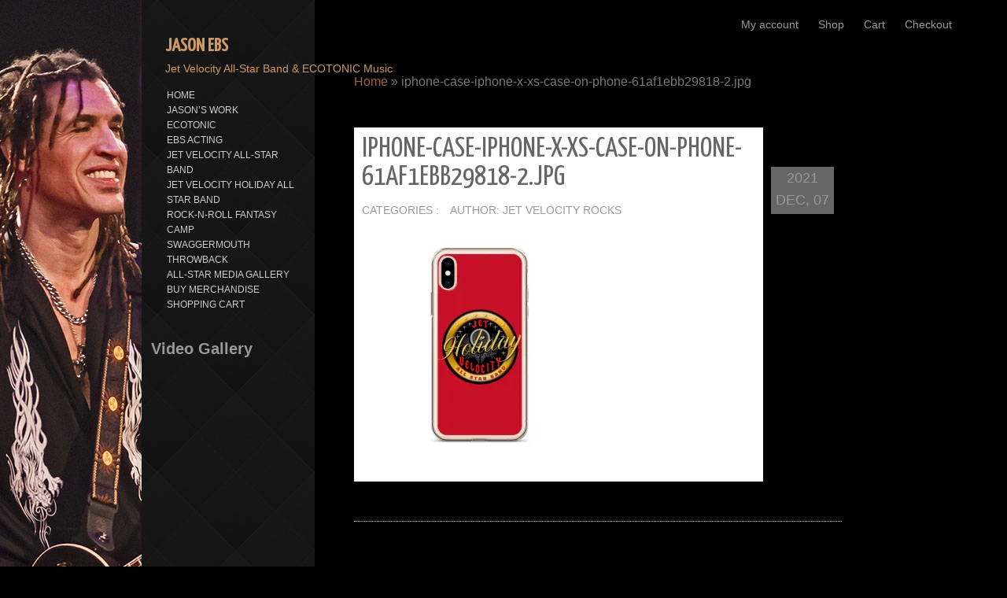

--- FILE ---
content_type: text/html; charset=UTF-8
request_url: https://jetvelocityrocks.com/iphone-case-iphone-x-xs-case-on-phone-61af1ebb29818-2-jpg/
body_size: 9837
content:
<!DOCTYPE html>
<html lang="en-US">
<head>
<meta name="viewport" content="width=device-width, initial-scale=1.0" />
<meta charset="UTF-8" />
<title>iphone-case-iphone-x-xs-case-on-phone-61af1ebb29818-2.jpg | Jason Ebs</title>
<meta name='robots' content='max-image-preview:large' />
<script>window._wca = window._wca || [];</script>
<link rel='dns-prefetch' href='//stats.wp.com' />
<link rel='dns-prefetch' href='//fonts.googleapis.com' />
<link rel='dns-prefetch' href='//widgets.wp.com' />
<link rel='dns-prefetch' href='//s0.wp.com' />
<link rel='dns-prefetch' href='//0.gravatar.com' />
<link rel='dns-prefetch' href='//1.gravatar.com' />
<link rel='dns-prefetch' href='//2.gravatar.com' />
<link rel='dns-prefetch' href='//i0.wp.com' />
<link rel="alternate" type="application/rss+xml" title="Jason Ebs &raquo; Feed" href="https://jetvelocityrocks.com/feed/" />
<link rel="alternate" type="application/rss+xml" title="Jason Ebs &raquo; Comments Feed" href="https://jetvelocityrocks.com/comments/feed/" />
<script type="text/javascript">
/* <![CDATA[ */
window._wpemojiSettings = {"baseUrl":"https:\/\/s.w.org\/images\/core\/emoji\/15.0.3\/72x72\/","ext":".png","svgUrl":"https:\/\/s.w.org\/images\/core\/emoji\/15.0.3\/svg\/","svgExt":".svg","source":{"concatemoji":"https:\/\/jetvelocityrocks.com\/wp-includes\/js\/wp-emoji-release.min.js?ver=5b2ebcd04a202763abaa799ed3086384"}};
/*! This file is auto-generated */
!function(i,n){var o,s,e;function c(e){try{var t={supportTests:e,timestamp:(new Date).valueOf()};sessionStorage.setItem(o,JSON.stringify(t))}catch(e){}}function p(e,t,n){e.clearRect(0,0,e.canvas.width,e.canvas.height),e.fillText(t,0,0);var t=new Uint32Array(e.getImageData(0,0,e.canvas.width,e.canvas.height).data),r=(e.clearRect(0,0,e.canvas.width,e.canvas.height),e.fillText(n,0,0),new Uint32Array(e.getImageData(0,0,e.canvas.width,e.canvas.height).data));return t.every(function(e,t){return e===r[t]})}function u(e,t,n){switch(t){case"flag":return n(e,"\ud83c\udff3\ufe0f\u200d\u26a7\ufe0f","\ud83c\udff3\ufe0f\u200b\u26a7\ufe0f")?!1:!n(e,"\ud83c\uddfa\ud83c\uddf3","\ud83c\uddfa\u200b\ud83c\uddf3")&&!n(e,"\ud83c\udff4\udb40\udc67\udb40\udc62\udb40\udc65\udb40\udc6e\udb40\udc67\udb40\udc7f","\ud83c\udff4\u200b\udb40\udc67\u200b\udb40\udc62\u200b\udb40\udc65\u200b\udb40\udc6e\u200b\udb40\udc67\u200b\udb40\udc7f");case"emoji":return!n(e,"\ud83d\udc26\u200d\u2b1b","\ud83d\udc26\u200b\u2b1b")}return!1}function f(e,t,n){var r="undefined"!=typeof WorkerGlobalScope&&self instanceof WorkerGlobalScope?new OffscreenCanvas(300,150):i.createElement("canvas"),a=r.getContext("2d",{willReadFrequently:!0}),o=(a.textBaseline="top",a.font="600 32px Arial",{});return e.forEach(function(e){o[e]=t(a,e,n)}),o}function t(e){var t=i.createElement("script");t.src=e,t.defer=!0,i.head.appendChild(t)}"undefined"!=typeof Promise&&(o="wpEmojiSettingsSupports",s=["flag","emoji"],n.supports={everything:!0,everythingExceptFlag:!0},e=new Promise(function(e){i.addEventListener("DOMContentLoaded",e,{once:!0})}),new Promise(function(t){var n=function(){try{var e=JSON.parse(sessionStorage.getItem(o));if("object"==typeof e&&"number"==typeof e.timestamp&&(new Date).valueOf()<e.timestamp+604800&&"object"==typeof e.supportTests)return e.supportTests}catch(e){}return null}();if(!n){if("undefined"!=typeof Worker&&"undefined"!=typeof OffscreenCanvas&&"undefined"!=typeof URL&&URL.createObjectURL&&"undefined"!=typeof Blob)try{var e="postMessage("+f.toString()+"("+[JSON.stringify(s),u.toString(),p.toString()].join(",")+"));",r=new Blob([e],{type:"text/javascript"}),a=new Worker(URL.createObjectURL(r),{name:"wpTestEmojiSupports"});return void(a.onmessage=function(e){c(n=e.data),a.terminate(),t(n)})}catch(e){}c(n=f(s,u,p))}t(n)}).then(function(e){for(var t in e)n.supports[t]=e[t],n.supports.everything=n.supports.everything&&n.supports[t],"flag"!==t&&(n.supports.everythingExceptFlag=n.supports.everythingExceptFlag&&n.supports[t]);n.supports.everythingExceptFlag=n.supports.everythingExceptFlag&&!n.supports.flag,n.DOMReady=!1,n.readyCallback=function(){n.DOMReady=!0}}).then(function(){return e}).then(function(){var e;n.supports.everything||(n.readyCallback(),(e=n.source||{}).concatemoji?t(e.concatemoji):e.wpemoji&&e.twemoji&&(t(e.twemoji),t(e.wpemoji)))}))}((window,document),window._wpemojiSettings);
/* ]]> */
</script>
<style id='wp-emoji-styles-inline-css' type='text/css'>

	img.wp-smiley, img.emoji {
		display: inline !important;
		border: none !important;
		box-shadow: none !important;
		height: 1em !important;
		width: 1em !important;
		margin: 0 0.07em !important;
		vertical-align: -0.1em !important;
		background: none !important;
		padding: 0 !important;
	}
</style>
<link rel='stylesheet' id='wp-block-library-css' href='https://jetvelocityrocks.com/wp-includes/css/dist/block-library/style.min.css?ver=5b2ebcd04a202763abaa799ed3086384' type='text/css' media='all' />
<link rel='stylesheet' id='mediaelement-css' href='https://jetvelocityrocks.com/wp-includes/js/mediaelement/mediaelementplayer-legacy.min.css?ver=4.2.17' type='text/css' media='all' />
<link rel='stylesheet' id='wp-mediaelement-css' href='https://jetvelocityrocks.com/wp-includes/js/mediaelement/wp-mediaelement.min.css?ver=5b2ebcd04a202763abaa799ed3086384' type='text/css' media='all' />
<style id='jetpack-sharing-buttons-style-inline-css' type='text/css'>
.jetpack-sharing-buttons__services-list{display:flex;flex-direction:row;flex-wrap:wrap;gap:0;list-style-type:none;margin:5px;padding:0}.jetpack-sharing-buttons__services-list.has-small-icon-size{font-size:12px}.jetpack-sharing-buttons__services-list.has-normal-icon-size{font-size:16px}.jetpack-sharing-buttons__services-list.has-large-icon-size{font-size:24px}.jetpack-sharing-buttons__services-list.has-huge-icon-size{font-size:36px}@media print{.jetpack-sharing-buttons__services-list{display:none!important}}.editor-styles-wrapper .wp-block-jetpack-sharing-buttons{gap:0;padding-inline-start:0}ul.jetpack-sharing-buttons__services-list.has-background{padding:1.25em 2.375em}
</style>
<style id='classic-theme-styles-inline-css' type='text/css'>
/*! This file is auto-generated */
.wp-block-button__link{color:#fff;background-color:#32373c;border-radius:9999px;box-shadow:none;text-decoration:none;padding:calc(.667em + 2px) calc(1.333em + 2px);font-size:1.125em}.wp-block-file__button{background:#32373c;color:#fff;text-decoration:none}
</style>
<style id='global-styles-inline-css' type='text/css'>
body{--wp--preset--color--black: #000000;--wp--preset--color--cyan-bluish-gray: #abb8c3;--wp--preset--color--white: #ffffff;--wp--preset--color--pale-pink: #f78da7;--wp--preset--color--vivid-red: #cf2e2e;--wp--preset--color--luminous-vivid-orange: #ff6900;--wp--preset--color--luminous-vivid-amber: #fcb900;--wp--preset--color--light-green-cyan: #7bdcb5;--wp--preset--color--vivid-green-cyan: #00d084;--wp--preset--color--pale-cyan-blue: #8ed1fc;--wp--preset--color--vivid-cyan-blue: #0693e3;--wp--preset--color--vivid-purple: #9b51e0;--wp--preset--gradient--vivid-cyan-blue-to-vivid-purple: linear-gradient(135deg,rgba(6,147,227,1) 0%,rgb(155,81,224) 100%);--wp--preset--gradient--light-green-cyan-to-vivid-green-cyan: linear-gradient(135deg,rgb(122,220,180) 0%,rgb(0,208,130) 100%);--wp--preset--gradient--luminous-vivid-amber-to-luminous-vivid-orange: linear-gradient(135deg,rgba(252,185,0,1) 0%,rgba(255,105,0,1) 100%);--wp--preset--gradient--luminous-vivid-orange-to-vivid-red: linear-gradient(135deg,rgba(255,105,0,1) 0%,rgb(207,46,46) 100%);--wp--preset--gradient--very-light-gray-to-cyan-bluish-gray: linear-gradient(135deg,rgb(238,238,238) 0%,rgb(169,184,195) 100%);--wp--preset--gradient--cool-to-warm-spectrum: linear-gradient(135deg,rgb(74,234,220) 0%,rgb(151,120,209) 20%,rgb(207,42,186) 40%,rgb(238,44,130) 60%,rgb(251,105,98) 80%,rgb(254,248,76) 100%);--wp--preset--gradient--blush-light-purple: linear-gradient(135deg,rgb(255,206,236) 0%,rgb(152,150,240) 100%);--wp--preset--gradient--blush-bordeaux: linear-gradient(135deg,rgb(254,205,165) 0%,rgb(254,45,45) 50%,rgb(107,0,62) 100%);--wp--preset--gradient--luminous-dusk: linear-gradient(135deg,rgb(255,203,112) 0%,rgb(199,81,192) 50%,rgb(65,88,208) 100%);--wp--preset--gradient--pale-ocean: linear-gradient(135deg,rgb(255,245,203) 0%,rgb(182,227,212) 50%,rgb(51,167,181) 100%);--wp--preset--gradient--electric-grass: linear-gradient(135deg,rgb(202,248,128) 0%,rgb(113,206,126) 100%);--wp--preset--gradient--midnight: linear-gradient(135deg,rgb(2,3,129) 0%,rgb(40,116,252) 100%);--wp--preset--font-size--small: 13px;--wp--preset--font-size--medium: 20px;--wp--preset--font-size--large: 36px;--wp--preset--font-size--x-large: 42px;--wp--preset--spacing--20: 0.44rem;--wp--preset--spacing--30: 0.67rem;--wp--preset--spacing--40: 1rem;--wp--preset--spacing--50: 1.5rem;--wp--preset--spacing--60: 2.25rem;--wp--preset--spacing--70: 3.38rem;--wp--preset--spacing--80: 5.06rem;--wp--preset--shadow--natural: 6px 6px 9px rgba(0, 0, 0, 0.2);--wp--preset--shadow--deep: 12px 12px 50px rgba(0, 0, 0, 0.4);--wp--preset--shadow--sharp: 6px 6px 0px rgba(0, 0, 0, 0.2);--wp--preset--shadow--outlined: 6px 6px 0px -3px rgba(255, 255, 255, 1), 6px 6px rgba(0, 0, 0, 1);--wp--preset--shadow--crisp: 6px 6px 0px rgba(0, 0, 0, 1);}:where(.is-layout-flex){gap: 0.5em;}:where(.is-layout-grid){gap: 0.5em;}body .is-layout-flex{display: flex;}body .is-layout-flex{flex-wrap: wrap;align-items: center;}body .is-layout-flex > *{margin: 0;}body .is-layout-grid{display: grid;}body .is-layout-grid > *{margin: 0;}:where(.wp-block-columns.is-layout-flex){gap: 2em;}:where(.wp-block-columns.is-layout-grid){gap: 2em;}:where(.wp-block-post-template.is-layout-flex){gap: 1.25em;}:where(.wp-block-post-template.is-layout-grid){gap: 1.25em;}.has-black-color{color: var(--wp--preset--color--black) !important;}.has-cyan-bluish-gray-color{color: var(--wp--preset--color--cyan-bluish-gray) !important;}.has-white-color{color: var(--wp--preset--color--white) !important;}.has-pale-pink-color{color: var(--wp--preset--color--pale-pink) !important;}.has-vivid-red-color{color: var(--wp--preset--color--vivid-red) !important;}.has-luminous-vivid-orange-color{color: var(--wp--preset--color--luminous-vivid-orange) !important;}.has-luminous-vivid-amber-color{color: var(--wp--preset--color--luminous-vivid-amber) !important;}.has-light-green-cyan-color{color: var(--wp--preset--color--light-green-cyan) !important;}.has-vivid-green-cyan-color{color: var(--wp--preset--color--vivid-green-cyan) !important;}.has-pale-cyan-blue-color{color: var(--wp--preset--color--pale-cyan-blue) !important;}.has-vivid-cyan-blue-color{color: var(--wp--preset--color--vivid-cyan-blue) !important;}.has-vivid-purple-color{color: var(--wp--preset--color--vivid-purple) !important;}.has-black-background-color{background-color: var(--wp--preset--color--black) !important;}.has-cyan-bluish-gray-background-color{background-color: var(--wp--preset--color--cyan-bluish-gray) !important;}.has-white-background-color{background-color: var(--wp--preset--color--white) !important;}.has-pale-pink-background-color{background-color: var(--wp--preset--color--pale-pink) !important;}.has-vivid-red-background-color{background-color: var(--wp--preset--color--vivid-red) !important;}.has-luminous-vivid-orange-background-color{background-color: var(--wp--preset--color--luminous-vivid-orange) !important;}.has-luminous-vivid-amber-background-color{background-color: var(--wp--preset--color--luminous-vivid-amber) !important;}.has-light-green-cyan-background-color{background-color: var(--wp--preset--color--light-green-cyan) !important;}.has-vivid-green-cyan-background-color{background-color: var(--wp--preset--color--vivid-green-cyan) !important;}.has-pale-cyan-blue-background-color{background-color: var(--wp--preset--color--pale-cyan-blue) !important;}.has-vivid-cyan-blue-background-color{background-color: var(--wp--preset--color--vivid-cyan-blue) !important;}.has-vivid-purple-background-color{background-color: var(--wp--preset--color--vivid-purple) !important;}.has-black-border-color{border-color: var(--wp--preset--color--black) !important;}.has-cyan-bluish-gray-border-color{border-color: var(--wp--preset--color--cyan-bluish-gray) !important;}.has-white-border-color{border-color: var(--wp--preset--color--white) !important;}.has-pale-pink-border-color{border-color: var(--wp--preset--color--pale-pink) !important;}.has-vivid-red-border-color{border-color: var(--wp--preset--color--vivid-red) !important;}.has-luminous-vivid-orange-border-color{border-color: var(--wp--preset--color--luminous-vivid-orange) !important;}.has-luminous-vivid-amber-border-color{border-color: var(--wp--preset--color--luminous-vivid-amber) !important;}.has-light-green-cyan-border-color{border-color: var(--wp--preset--color--light-green-cyan) !important;}.has-vivid-green-cyan-border-color{border-color: var(--wp--preset--color--vivid-green-cyan) !important;}.has-pale-cyan-blue-border-color{border-color: var(--wp--preset--color--pale-cyan-blue) !important;}.has-vivid-cyan-blue-border-color{border-color: var(--wp--preset--color--vivid-cyan-blue) !important;}.has-vivid-purple-border-color{border-color: var(--wp--preset--color--vivid-purple) !important;}.has-vivid-cyan-blue-to-vivid-purple-gradient-background{background: var(--wp--preset--gradient--vivid-cyan-blue-to-vivid-purple) !important;}.has-light-green-cyan-to-vivid-green-cyan-gradient-background{background: var(--wp--preset--gradient--light-green-cyan-to-vivid-green-cyan) !important;}.has-luminous-vivid-amber-to-luminous-vivid-orange-gradient-background{background: var(--wp--preset--gradient--luminous-vivid-amber-to-luminous-vivid-orange) !important;}.has-luminous-vivid-orange-to-vivid-red-gradient-background{background: var(--wp--preset--gradient--luminous-vivid-orange-to-vivid-red) !important;}.has-very-light-gray-to-cyan-bluish-gray-gradient-background{background: var(--wp--preset--gradient--very-light-gray-to-cyan-bluish-gray) !important;}.has-cool-to-warm-spectrum-gradient-background{background: var(--wp--preset--gradient--cool-to-warm-spectrum) !important;}.has-blush-light-purple-gradient-background{background: var(--wp--preset--gradient--blush-light-purple) !important;}.has-blush-bordeaux-gradient-background{background: var(--wp--preset--gradient--blush-bordeaux) !important;}.has-luminous-dusk-gradient-background{background: var(--wp--preset--gradient--luminous-dusk) !important;}.has-pale-ocean-gradient-background{background: var(--wp--preset--gradient--pale-ocean) !important;}.has-electric-grass-gradient-background{background: var(--wp--preset--gradient--electric-grass) !important;}.has-midnight-gradient-background{background: var(--wp--preset--gradient--midnight) !important;}.has-small-font-size{font-size: var(--wp--preset--font-size--small) !important;}.has-medium-font-size{font-size: var(--wp--preset--font-size--medium) !important;}.has-large-font-size{font-size: var(--wp--preset--font-size--large) !important;}.has-x-large-font-size{font-size: var(--wp--preset--font-size--x-large) !important;}
.wp-block-navigation a:where(:not(.wp-element-button)){color: inherit;}
:where(.wp-block-post-template.is-layout-flex){gap: 1.25em;}:where(.wp-block-post-template.is-layout-grid){gap: 1.25em;}
:where(.wp-block-columns.is-layout-flex){gap: 2em;}:where(.wp-block-columns.is-layout-grid){gap: 2em;}
.wp-block-pullquote{font-size: 1.5em;line-height: 1.6;}
</style>
<link rel='stylesheet' id='ditty-news-ticker-font-css' href='https://jetvelocityrocks.com/wp-content/plugins/ditty-news-ticker/legacy/inc/static/libs/fontastic/styles.css?ver=3.1.44' type='text/css' media='all' />
<link rel='stylesheet' id='ditty-news-ticker-css' href='https://jetvelocityrocks.com/wp-content/plugins/ditty-news-ticker/legacy/inc/static/css/style.css?ver=3.1.44' type='text/css' media='all' />
<link rel='stylesheet' id='ditty-displays-css' href='https://jetvelocityrocks.com/wp-content/plugins/ditty-news-ticker/build/dittyDisplays.css?ver=3.1.44' type='text/css' media='all' />
<link rel='stylesheet' id='ditty-fontawesome-css' href='https://jetvelocityrocks.com/wp-content/plugins/ditty-news-ticker/includes/libs/fontawesome-6.4.0/css/all.css?ver=6.4.0' type='text/css' media='' />
<link rel='stylesheet' id='woocommerce-layout-css' href='https://jetvelocityrocks.com/wp-content/plugins/woocommerce/assets/css/woocommerce-layout.css?ver=9.0.3' type='text/css' media='all' />
<style id='woocommerce-layout-inline-css' type='text/css'>

	.infinite-scroll .woocommerce-pagination {
		display: none;
	}
</style>
<link rel='stylesheet' id='woocommerce-smallscreen-css' href='https://jetvelocityrocks.com/wp-content/plugins/woocommerce/assets/css/woocommerce-smallscreen.css?ver=9.0.3' type='text/css' media='only screen and (max-width: 768px)' />
<link rel='stylesheet' id='woocommerce-general-css' href='https://jetvelocityrocks.com/wp-content/plugins/woocommerce/assets/css/woocommerce.css?ver=9.0.3' type='text/css' media='all' />
<style id='woocommerce-inline-inline-css' type='text/css'>
.woocommerce form .form-row .required { visibility: visible; }
</style>
<link rel='stylesheet' id='gateway-css' href='https://jetvelocityrocks.com/wp-content/plugins/woocommerce-paypal-payments/modules/ppcp-button/assets/css/gateway.css?ver=2.8.1' type='text/css' media='all' />
<link rel='stylesheet' id='onetone-font-awesome-css' href='https://jetvelocityrocks.com/wp-content/themes/onetone/css/font-awesome.min.css?ver=4.0.3' type='text/css' media='' />
<link rel='stylesheet' id='onetone-main-css' href='https://jetvelocityrocks.com/wp-content/themes/onetone/style.css?ver=1.2.1' type='text/css' media='all' />
<style id='onetone-main-inline-css' type='text/css'>
.home-header,.site-name,.site-description{ color:#CC9966;}.site{background:url(https://jetvelocityrocks.com/wp-content/uploads/2021/11/jason-slice-goldie-1.jpg)  no-repeat top left fixed;}body{margin:0px;}
</style>
<link rel='stylesheet' id='onetone-media-css' href='https://jetvelocityrocks.com/wp-content/themes/onetone/media.css?ver=1.1.4' type='text/css' media='' />
<link rel='stylesheet' id='Yanone-Kaffeesatz-css' href='//fonts.googleapis.com/css?family=Yanone+Kaffeesatz%7CLustria%7CRaleway%7COpen+Sans%3A400%2C300&#038;ver=6.5.7' type='text/css' media='' />
<style id='jetpack_facebook_likebox-inline-css' type='text/css'>
.widget_facebook_likebox {
	overflow: hidden;
}

</style>
<link rel='stylesheet' id='jetpack_css-css' href='https://jetvelocityrocks.com/wp-content/plugins/jetpack/css/jetpack.css?ver=13.6.1' type='text/css' media='all' />
<!--n2css--><script type="text/javascript" src="https://jetvelocityrocks.com/wp-includes/js/jquery/jquery.min.js?ver=3.7.1" id="jquery-core-js"></script>
<script type="text/javascript" src="https://jetvelocityrocks.com/wp-includes/js/jquery/jquery-migrate.min.js?ver=3.4.1" id="jquery-migrate-js"></script>
<script type="text/javascript" src="https://jetvelocityrocks.com/wp-content/plugins/woocommerce/assets/js/jquery-blockui/jquery.blockUI.min.js?ver=2.7.0-wc.9.0.3" id="jquery-blockui-js" defer="defer" data-wp-strategy="defer"></script>
<script type="text/javascript" id="wc-add-to-cart-js-extra">
/* <![CDATA[ */
var wc_add_to_cart_params = {"ajax_url":"\/wp-admin\/admin-ajax.php","wc_ajax_url":"\/?wc-ajax=%%endpoint%%","i18n_view_cart":"View cart","cart_url":"https:\/\/jetvelocityrocks.com\/cart\/","is_cart":"","cart_redirect_after_add":"yes"};
/* ]]> */
</script>
<script type="text/javascript" src="https://jetvelocityrocks.com/wp-content/plugins/woocommerce/assets/js/frontend/add-to-cart.min.js?ver=9.0.3" id="wc-add-to-cart-js" defer="defer" data-wp-strategy="defer"></script>
<script type="text/javascript" src="https://jetvelocityrocks.com/wp-content/plugins/woocommerce/assets/js/js-cookie/js.cookie.min.js?ver=2.1.4-wc.9.0.3" id="js-cookie-js" defer="defer" data-wp-strategy="defer"></script>
<script type="text/javascript" id="woocommerce-js-extra">
/* <![CDATA[ */
var woocommerce_params = {"ajax_url":"\/wp-admin\/admin-ajax.php","wc_ajax_url":"\/?wc-ajax=%%endpoint%%"};
/* ]]> */
</script>
<script type="text/javascript" src="https://jetvelocityrocks.com/wp-content/plugins/woocommerce/assets/js/frontend/woocommerce.min.js?ver=9.0.3" id="woocommerce-js" defer="defer" data-wp-strategy="defer"></script>
<script type="text/javascript" src="https://stats.wp.com/s-202605.js" id="woocommerce-analytics-js" defer="defer" data-wp-strategy="defer"></script>
<script type="text/javascript" src="https://jetvelocityrocks.com/wp-content/themes/onetone/js/modernizr.custom.js?ver=2.8.2%20" id="onetone-modernizr-js"></script>
<link rel="https://api.w.org/" href="https://jetvelocityrocks.com/wp-json/" /><link rel="alternate" type="application/json" href="https://jetvelocityrocks.com/wp-json/wp/v2/media/13069" /><link rel="alternate" type="application/json+oembed" href="https://jetvelocityrocks.com/wp-json/oembed/1.0/embed?url=https%3A%2F%2Fjetvelocityrocks.com%2Fiphone-case-iphone-x-xs-case-on-phone-61af1ebb29818-2-jpg%2F" />
<link rel="alternate" type="text/xml+oembed" href="https://jetvelocityrocks.com/wp-json/oembed/1.0/embed?url=https%3A%2F%2Fjetvelocityrocks.com%2Fiphone-case-iphone-x-xs-case-on-phone-61af1ebb29818-2-jpg%2F&#038;format=xml" />
<style></style>	<style>img#wpstats{display:none}</style>
			<noscript><style>.woocommerce-product-gallery{ opacity: 1 !important; }</style></noscript>
	
<!-- Jetpack Open Graph Tags -->
<meta property="og:type" content="article" />
<meta property="og:title" content="iphone-case-iphone-x-xs-case-on-phone-61af1ebb29818-2.jpg" />
<meta property="og:url" content="https://jetvelocityrocks.com/iphone-case-iphone-x-xs-case-on-phone-61af1ebb29818-2-jpg/" />
<meta property="og:description" content="Visit the post for more." />
<meta property="article:published_time" content="2021-12-07T09:24:11+00:00" />
<meta property="article:modified_time" content="2021-12-07T09:24:11+00:00" />
<meta property="og:site_name" content="Jason Ebs" />
<meta property="og:image" content="https://jetvelocityrocks.com/wp-content/uploads/2021/12/iphone-case-iphone-x-xs-case-on-phone-61af1ebb29818-2.jpg" />
<meta property="og:image:alt" content="" />
<meta property="og:locale" content="en_US" />
<meta name="twitter:site" content="@JasonEbs" />
<meta name="twitter:text:title" content="iphone-case-iphone-x-xs-case-on-phone-61af1ebb29818-2.jpg" />
<meta name="twitter:image" content="https://i0.wp.com/jetvelocityrocks.com/wp-content/uploads/2021/12/iphone-case-iphone-x-xs-case-on-phone-61af1ebb29818-2.jpg?fit=1000%2C1000&#038;ssl=1&#038;w=640" />
<meta name="twitter:card" content="summary_large_image" />
<meta name="twitter:description" content="Visit the post for more." />

<!-- End Jetpack Open Graph Tags -->
<link rel="icon" href="https://i0.wp.com/jetvelocityrocks.com/wp-content/uploads/2014/07/cropped-button-41.png?fit=32%2C32&#038;ssl=1" sizes="32x32" />
<link rel="icon" href="https://i0.wp.com/jetvelocityrocks.com/wp-content/uploads/2014/07/cropped-button-41.png?fit=192%2C192&#038;ssl=1" sizes="192x192" />
<link rel="apple-touch-icon" href="https://i0.wp.com/jetvelocityrocks.com/wp-content/uploads/2014/07/cropped-button-41.png?fit=180%2C180&#038;ssl=1" />
<meta name="msapplication-TileImage" content="https://i0.wp.com/jetvelocityrocks.com/wp-content/uploads/2014/07/cropped-button-41.png?fit=270%2C270&#038;ssl=1" />
		<style type="text/css" id="wp-custom-css">
			.embed-youtube {
    position: relative;
    padding-bottom: 56.25%; /* - 16:9 aspect ratio (most common) */
    /* padding-bottom: 62.5%; - 16:10 aspect ratio */
    /* padding-bottom: 75%; - 4:3 aspect ratio */
    padding-top: 30px;
    height: 0;
    overflow: hidden;
}

.embed-youtube iframe,
.embed-youtube object,
.embed-youtube embed {
    border: 0;
    position: absolute;
    top: 0;
    left: 0;
    width: 100%;
    height: 100%;
}		</style>
		</head>
<body data-rsssl=1 class="attachment attachment-template-default single single-attachment postid-13069 attachmentid-13069 attachment-jpeg theme-onetone woocommerce-no-js">
<div class="site">
	<header class="site-header">
		<div class="site-logo onetone-logo">
        	
			            <a href="https://jetvelocityrocks.com/"><h1><span class="site-name">Jason Ebs</span></h1></a>
                        <div class="site-description">Jet Velocity All-Star Band &amp; ECOTONIC Music</div>
		</div>
        <a class="site-navbar navbar" href="javascript:;"></a> 
		<nav class="site-navigation top-nav">
			<div class="nav-menu">
			<ul id="menu-main" class="main-nav"><li id="menu-item-13307" class="menu-item menu-item-type-post_type menu-item-object-page menu-item-13307"><a href="https://jetvelocityrocks.com/my-account/"><span>My account</span></a></li>
<li id="menu-item-13306" class="menu-item menu-item-type-post_type menu-item-object-page menu-item-13306"><a href="https://jetvelocityrocks.com/shop/"><span>Shop</span></a></li>
<li id="menu-item-13305" class="menu-item menu-item-type-post_type menu-item-object-page menu-item-13305"><a href="https://jetvelocityrocks.com/cart/"><span>Cart</span></a></li>
<li id="menu-item-13304" class="menu-item menu-item-type-post_type menu-item-object-page menu-item-13304"><a href="https://jetvelocityrocks.com/checkout/"><span>Checkout</span></a></li>
</ul>			</div>
		</nav>
	</header><div id="post-13069" class="clear post-13069 attachment type-attachment status-inherit hentry">
<div class="site-main">
  <div class="main-content">
    <div class="content-area">
      <div class="site-content" role="main">
        <header class="archive-header">
          <h1 class="archive-title"><p class="breadcrumb"><a href="https://jetvelocityrocks.com">Home</a><span class="arrow"> &raquo; </span><span class='current_crumb'>iphone-case-iphone-x-xs-case-on-phone-61af1ebb29818-2.jpg </span></p></h1>
        </header>
        <article class="post-entry">
          <div class="entry-main">
		                        <div class="entry-header">
              <h1 class="entry-title">iphone-case-iphone-x-xs-case-on-phone-61af1ebb29818-2.jpg</h1>
              <div class="entry-meta"> <span class="entry-date-sub">Dec 07, 2021</span> <span class="entry-category">Categories : </span> <span class="entry-author">Author: Jet Velocity Rocks</span> <span class="entry-comments"><span class="comments-link"></span></span> </div>
            </div>
            <div class="entry-content">
              <!--post content-->
             <p class="attachment"><a href='https://i0.wp.com/jetvelocityrocks.com/wp-content/uploads/2021/12/iphone-case-iphone-x-xs-case-on-phone-61af1ebb29818-2.jpg?ssl=1'><img fetchpriority="high" decoding="async" width="300" height="300" src="https://i0.wp.com/jetvelocityrocks.com/wp-content/uploads/2021/12/iphone-case-iphone-x-xs-case-on-phone-61af1ebb29818-2.jpg?fit=300%2C300&amp;ssl=1" class="attachment-medium size-medium" alt="" srcset="https://i0.wp.com/jetvelocityrocks.com/wp-content/uploads/2021/12/iphone-case-iphone-x-xs-case-on-phone-61af1ebb29818-2.jpg?w=1000&amp;ssl=1 1000w, https://i0.wp.com/jetvelocityrocks.com/wp-content/uploads/2021/12/iphone-case-iphone-x-xs-case-on-phone-61af1ebb29818-2.jpg?resize=300%2C300&amp;ssl=1 300w, https://i0.wp.com/jetvelocityrocks.com/wp-content/uploads/2021/12/iphone-case-iphone-x-xs-case-on-phone-61af1ebb29818-2.jpg?resize=150%2C150&amp;ssl=1 150w, https://i0.wp.com/jetvelocityrocks.com/wp-content/uploads/2021/12/iphone-case-iphone-x-xs-case-on-phone-61af1ebb29818-2.jpg?resize=768%2C768&amp;ssl=1 768w, https://i0.wp.com/jetvelocityrocks.com/wp-content/uploads/2021/12/iphone-case-iphone-x-xs-case-on-phone-61af1ebb29818-2.jpg?resize=600%2C600&amp;ssl=1 600w, https://i0.wp.com/jetvelocityrocks.com/wp-content/uploads/2021/12/iphone-case-iphone-x-xs-case-on-phone-61af1ebb29818-2.jpg?resize=100%2C100&amp;ssl=1 100w" sizes="(max-width: 300px) 100vw, 300px" data-attachment-id="13069" data-permalink="https://jetvelocityrocks.com/iphone-case-iphone-x-xs-case-on-phone-61af1ebb29818-2-jpg/" data-orig-file="https://i0.wp.com/jetvelocityrocks.com/wp-content/uploads/2021/12/iphone-case-iphone-x-xs-case-on-phone-61af1ebb29818-2.jpg?fit=1000%2C1000&amp;ssl=1" data-orig-size="1000,1000" data-comments-opened="0" data-image-meta="{&quot;aperture&quot;:&quot;0&quot;,&quot;credit&quot;:&quot;&quot;,&quot;camera&quot;:&quot;&quot;,&quot;caption&quot;:&quot;&quot;,&quot;created_timestamp&quot;:&quot;0&quot;,&quot;copyright&quot;:&quot;&quot;,&quot;focal_length&quot;:&quot;0&quot;,&quot;iso&quot;:&quot;0&quot;,&quot;shutter_speed&quot;:&quot;0&quot;,&quot;title&quot;:&quot;&quot;,&quot;orientation&quot;:&quot;0&quot;}" data-image-title="iphone-case-iphone-x-xs-case-on-phone-61af1ebb29818-2.jpg" data-image-description="" data-image-caption="" data-medium-file="https://i0.wp.com/jetvelocityrocks.com/wp-content/uploads/2021/12/iphone-case-iphone-x-xs-case-on-phone-61af1ebb29818-2.jpg?fit=300%2C300&amp;ssl=1" data-large-file="https://i0.wp.com/jetvelocityrocks.com/wp-content/uploads/2021/12/iphone-case-iphone-x-xs-case-on-phone-61af1ebb29818-2.jpg?fit=1000%2C1000&amp;ssl=1" tabindex="0" role="button" /></a></p>
              <!--post econtent end-->
            </div>
			                      </div>
          <div class="entry-aside">
            <div class="entry-meta">
			              <div class="entry-date">2021<br />
                Dec, 07</div>
              <div class="entry-tags">
                              </div>
            </div>
          </div>
        </article>
        <nav class="post-navigation"> </nav>
        <div class="comments-area">
         <div class="comment-wrapper">
<!-- You can start editing here. -->


			<!-- If comments are closed. -->
		<p class="nocomments"></p>

	

</div>          <!--comment-respond end-->
        </div>
        <!--comments-area end-->
      </div>
    </div>
  </div>
  <!--main-->
  <div class="sidebar">
    <div class="widget-area">
   <div id="nav_menu-3" class="widget widget_nav_menu"><div class="menu-sidebar-menu-container"><ul id="menu-sidebar-menu" class="menu"><li id="menu-item-210" class="menu-item menu-item-type-custom menu-item-object-custom menu-item-home menu-item-210"><a href="https://jetvelocityrocks.com/">HOME</a></li>
<li id="menu-item-175" class="menu-item menu-item-type-post_type menu-item-object-page menu-item-175"><a href="https://jetvelocityrocks.com/jasons-projects/">JASON&#8217;S WORK</a></li>
<li id="menu-item-176" class="menu-item menu-item-type-post_type menu-item-object-page menu-item-176"><a href="https://jetvelocityrocks.com/ecotonic/">ECOTONIC</a></li>
<li id="menu-item-177" class="menu-item menu-item-type-post_type menu-item-object-page menu-item-177"><a href="https://jetvelocityrocks.com/ebs-acting/">EBS ACTING</a></li>
<li id="menu-item-178" class="menu-item menu-item-type-post_type menu-item-object-page menu-item-178"><a href="https://jetvelocityrocks.com/jet-velocity/">JET VELOCITY ALL-STAR BAND</a></li>
<li id="menu-item-12395" class="menu-item menu-item-type-post_type menu-item-object-page menu-item-12395"><a href="https://jetvelocityrocks.com/jet-velocity-holiday-all-star-band/">JET VELOCITY HOLIDAY ALL STAR BAND</a></li>
<li id="menu-item-209" class="menu-item menu-item-type-post_type menu-item-object-page menu-item-209"><a href="https://jetvelocityrocks.com/rock-n-roll-fantasy-camp-gallery/">ROCK-N-ROLL FANTASY CAMP</a></li>
<li id="menu-item-16988" class="menu-item menu-item-type-custom menu-item-object-custom menu-item-16988"><a href="https://swaggermouth.com/">SWAGGERMOUTH</a></li>
<li id="menu-item-179" class="menu-item menu-item-type-post_type menu-item-object-page menu-item-179"><a href="https://jetvelocityrocks.com/jason-ebs-discography/">THROWBACK</a></li>
<li id="menu-item-344" class="menu-item menu-item-type-post_type menu-item-object-page menu-item-344"><a href="https://jetvelocityrocks.com/all-star-media-gallery/">ALL-STAR MEDIA GALLERY</a></li>
<li id="menu-item-12456" class="menu-item menu-item-type-post_type menu-item-object-page menu-item-12456"><a href="https://jetvelocityrocks.com/shop/">BUY MERCHANDISE</a></li>
<li id="menu-item-12455" class="menu-item menu-item-type-post_type menu-item-object-page menu-item-12455"><a href="https://jetvelocityrocks.com/cart/">SHOPPING CART</a></li>
</ul></div><span class="seperator extralight-border"></span></div><div id="custom_html-2" class="widget_text widget widget_custom_html"><h3 class="widgettitle">Video Gallery</h3><div class="textwidget custom-html-widget"><iframe width="200" height="150" src="https://www.youtube.com/embed/o3eVdgXpw6c" frameborder="0" allow="autoplay; encrypted-media" allowfullscreen></iframe>

<iframe width="200" height="150" src="https://www.youtube.com/embed/nEr25w5X8s0" frameborder="0" allow="autoplay; encrypted-media" allowfullscreen></iframe>

<iframe width="200" height="150" src="https://www.youtube.com/embed/L7Wj1L7d0i0" frameborder="0" allow="autoplay; encrypted-media" allowfullscreen></iframe></div><span class="seperator extralight-border"></span></div><div id="media_image-2" class="widget widget_media_image"><h3 class="widgettitle">Download Twisted Roots on iTunes</h3><a href="https://itunes.apple.com/us/artist/jason-ebs/id65364929"><img width="364" height="140" src="https://i0.wp.com/jetvelocityrocks.com/wp-content/uploads/2014/07/itunes_logo-256.png?fit=364%2C140&amp;ssl=1" class="image wp-image-45 aligncenter attachment-full size-full" alt="" style="max-width: 100%; height: auto;" decoding="async" loading="lazy" srcset="https://i0.wp.com/jetvelocityrocks.com/wp-content/uploads/2014/07/itunes_logo-256.png?w=364&amp;ssl=1 364w, https://i0.wp.com/jetvelocityrocks.com/wp-content/uploads/2014/07/itunes_logo-256.png?resize=300%2C115&amp;ssl=1 300w" sizes="(max-width: 364px) 100vw, 364px" data-attachment-id="45" data-permalink="https://jetvelocityrocks.com/ecotonic/itunes_logo-256/" data-orig-file="https://i0.wp.com/jetvelocityrocks.com/wp-content/uploads/2014/07/itunes_logo-256.png?fit=364%2C140&amp;ssl=1" data-orig-size="364,140" data-comments-opened="1" data-image-meta="{&quot;aperture&quot;:&quot;0&quot;,&quot;credit&quot;:&quot;&quot;,&quot;camera&quot;:&quot;&quot;,&quot;caption&quot;:&quot;&quot;,&quot;created_timestamp&quot;:&quot;0&quot;,&quot;copyright&quot;:&quot;&quot;,&quot;focal_length&quot;:&quot;0&quot;,&quot;iso&quot;:&quot;0&quot;,&quot;shutter_speed&quot;:&quot;0&quot;,&quot;title&quot;:&quot;&quot;}" data-image-title="itunes_logo-256" data-image-description="" data-image-caption="" data-medium-file="https://i0.wp.com/jetvelocityrocks.com/wp-content/uploads/2014/07/itunes_logo-256.png?fit=300%2C115&amp;ssl=1" data-large-file="https://i0.wp.com/jetvelocityrocks.com/wp-content/uploads/2014/07/itunes_logo-256.png?fit=364%2C140&amp;ssl=1" tabindex="0" role="button" /></a><span class="seperator extralight-border"></span></div>    </div>
  </div>
  <!--sidebar-->
</div>
</div>
<footer class="site-footer">
		<div class="site-info">
        	Powered by <a href="http://wordpress.org/">WordPress</a>. Designed by <a href="http://www.mageewp.com/">MageeWP Themes</a>.		</div>
	</footer>
</div>
	<script type='text/javascript'>
		(function () {
			var c = document.body.className;
			c = c.replace(/woocommerce-no-js/, 'woocommerce-js');
			document.body.className = c;
		})();
	</script>
	<link rel='stylesheet' id='wc-blocks-style-css' href='https://jetvelocityrocks.com/wp-content/plugins/woocommerce/assets/client/blocks/wc-blocks.css?ver=wc-9.0.3' type='text/css' media='all' />
<script type="text/javascript" src="https://jetvelocityrocks.com/wp-content/plugins/ditty-news-ticker/legacy/inc/static/js/swiped-events.min.js?ver=1.1.4" id="swiped-events-js"></script>
<script type="text/javascript" src="https://jetvelocityrocks.com/wp-includes/js/imagesloaded.min.js?ver=5.0.0" id="imagesloaded-js"></script>
<script type="text/javascript" src="https://jetvelocityrocks.com/wp-includes/js/jquery/ui/effect.min.js?ver=1.13.2" id="jquery-effects-core-js"></script>
<script type="text/javascript" id="ditty-news-ticker-js-extra">
/* <![CDATA[ */
var mtphr_dnt_vars = {"is_rtl":""};
/* ]]> */
</script>
<script type="text/javascript" src="https://jetvelocityrocks.com/wp-content/plugins/ditty-news-ticker/legacy/inc/static/js/ditty-news-ticker.js?ver=3.1.44" id="ditty-news-ticker-js"></script>
<script type="text/javascript" src="https://jetvelocityrocks.com/wp-content/plugins/woocommerce/assets/js/sourcebuster/sourcebuster.min.js?ver=9.0.3" id="sourcebuster-js-js"></script>
<script type="text/javascript" id="wc-order-attribution-js-extra">
/* <![CDATA[ */
var wc_order_attribution = {"params":{"lifetime":1.0e-5,"session":30,"base64":false,"ajaxurl":"https:\/\/jetvelocityrocks.com\/wp-admin\/admin-ajax.php","prefix":"wc_order_attribution_","allowTracking":true},"fields":{"source_type":"current.typ","referrer":"current_add.rf","utm_campaign":"current.cmp","utm_source":"current.src","utm_medium":"current.mdm","utm_content":"current.cnt","utm_id":"current.id","utm_term":"current.trm","utm_source_platform":"current.plt","utm_creative_format":"current.fmt","utm_marketing_tactic":"current.tct","session_entry":"current_add.ep","session_start_time":"current_add.fd","session_pages":"session.pgs","session_count":"udata.vst","user_agent":"udata.uag"}};
/* ]]> */
</script>
<script type="text/javascript" src="https://jetvelocityrocks.com/wp-content/plugins/woocommerce/assets/js/frontend/order-attribution.min.js?ver=9.0.3" id="wc-order-attribution-js"></script>
<script type="text/javascript" id="ppcp-smart-button-js-extra">
/* <![CDATA[ */
var PayPalCommerceGateway = {"url":"https:\/\/www.paypal.com\/sdk\/js?client-id=ASV8vyPCHO2uAMmNk2YIn_M1UxvhCzS7pAaW089TJFObxd75hXqBHhuCf_jiuAvXmPUhuk0V9mytaTAY&currency=USD&integration-date=2024-06-25&components=buttons,funding-eligibility,buttons,card-fields&vault=false&commit=false&intent=capture&disable-funding=card&enable-funding=venmo,paylater","url_params":{"client-id":"ASV8vyPCHO2uAMmNk2YIn_M1UxvhCzS7pAaW089TJFObxd75hXqBHhuCf_jiuAvXmPUhuk0V9mytaTAY","currency":"USD","integration-date":"2024-06-25","components":"buttons,funding-eligibility,buttons,card-fields","vault":"false","commit":"false","intent":"capture","disable-funding":"card","enable-funding":"venmo,paylater"},"script_attributes":{"data-partner-attribution-id":"Woo_PPCP"},"client_id":"ASV8vyPCHO2uAMmNk2YIn_M1UxvhCzS7pAaW089TJFObxd75hXqBHhuCf_jiuAvXmPUhuk0V9mytaTAY","currency":"USD","data_client_id":{"set_attribute":false,"endpoint":"\/?wc-ajax=ppc-data-client-id","nonce":"e761b74302","user":0,"has_subscriptions":false,"paypal_subscriptions_enabled":false},"redirect":"https:\/\/jetvelocityrocks.com\/checkout\/","context":"mini-cart","ajax":{"simulate_cart":{"endpoint":"\/?wc-ajax=ppc-simulate-cart","nonce":"2ffe488c91"},"change_cart":{"endpoint":"\/?wc-ajax=ppc-change-cart","nonce":"22c5eb11b9"},"create_order":{"endpoint":"\/?wc-ajax=ppc-create-order","nonce":"4d567f12e6"},"approve_order":{"endpoint":"\/?wc-ajax=ppc-approve-order","nonce":"ce407cf495"},"approve_subscription":{"endpoint":"\/?wc-ajax=ppc-approve-subscription","nonce":"f0df3893df"},"vault_paypal":{"endpoint":"\/?wc-ajax=ppc-vault-paypal","nonce":"e2a956ce94"},"save_checkout_form":{"endpoint":"\/?wc-ajax=ppc-save-checkout-form","nonce":"6171acd588"},"validate_checkout":{"endpoint":"\/?wc-ajax=ppc-validate-checkout","nonce":"95a3d5343a"},"cart_script_params":{"endpoint":"\/?wc-ajax=ppc-cart-script-params"},"create_setup_token":{"endpoint":"\/?wc-ajax=ppc-create-setup-token","nonce":"15be186c55"},"create_payment_token":{"endpoint":"\/?wc-ajax=ppc-create-payment-token","nonce":"4d6a0f499f"},"create_payment_token_for_guest":{"endpoint":"\/?wc-ajax=ppc-update-customer-id","nonce":"f8a4bca53c"},"update_shipping":{"endpoint":"\/?wc-ajax=ppc-update-shipping","nonce":"7b1428ac7c"},"update_customer_shipping":{"shipping_options":{"endpoint":"\/wp-json\/wc\/store\/cart\/select-shipping-rate"},"shipping_address":{"cart_endpoint":"\/wp-json\/wc\/store\/cart\/","update_customer_endpoint":"\/wp-json\/wc\/store\/v1\/cart\/update-customer\/"},"wp_rest_nonce":"6135da3e3d","update_shipping_method":"\/?wc-ajax=update_shipping_method"}},"cart_contains_subscription":"","subscription_plan_id":"","vault_v3_enabled":"1","variable_paypal_subscription_variations":[],"variable_paypal_subscription_variation_from_cart":"","subscription_product_allowed":"","locations_with_subscription_product":{"product":false,"payorder":false,"cart":false},"enforce_vault":"","can_save_vault_token":"","is_free_trial_cart":"","vaulted_paypal_email":"","bn_codes":{"checkout":"Woo_PPCP","cart":"Woo_PPCP","mini-cart":"Woo_PPCP","product":"Woo_PPCP"},"payer":null,"button":{"wrapper":"#ppc-button-ppcp-gateway","is_disabled":false,"mini_cart_wrapper":"#ppc-button-minicart","is_mini_cart_disabled":false,"cancel_wrapper":"#ppcp-cancel","mini_cart_style":{"layout":"vertical","color":"gold","shape":"rect","label":"paypal","tagline":false,"height":35},"style":{"layout":"vertical","color":"gold","shape":"rect","label":"paypal","tagline":false}},"separate_buttons":{"card":{"id":"ppcp-card-button-gateway","wrapper":"#ppc-button-ppcp-card-button-gateway","style":{"shape":"rect","color":"black","layout":"horizontal"}}},"hosted_fields":{"wrapper":"#ppcp-hosted-fields","labels":{"credit_card_number":"","cvv":"","mm_yy":"MM\/YY","fields_empty":"Card payment details are missing. Please fill in all required fields.","fields_not_valid":"Unfortunately, your credit card details are not valid.","card_not_supported":"Unfortunately, we do not support your credit card.","cardholder_name_required":"Cardholder's first and last name are required, please fill the checkout form required fields."},"valid_cards":["mastercard","visa","amex","discover","american-express","master-card"],"contingency":"SCA_WHEN_REQUIRED"},"messages":{"wrapper":".ppcp-messages","is_hidden":false,"block":{"enabled":false},"amount":0,"placement":"payment","style":{"layout":"text","logo":{"type":"primary","position":"left"},"text":{"color":"black","size":"12"},"color":"blue","ratio":"1x1"}},"labels":{"error":{"generic":"Something went wrong. Please try again or choose another payment source.","required":{"generic":"Required form fields are not filled.","field":"%s is a required field.","elements":{"terms":"Please read and accept the terms and conditions to proceed with your order."}}},"billing_field":"Billing %s","shipping_field":"Shipping %s"},"simulate_cart":{"enabled":true,"throttling":5000},"order_id":"0","single_product_buttons_enabled":"1","mini_cart_buttons_enabled":"1","basic_checkout_validation_enabled":"","early_checkout_validation_enabled":"1","funding_sources_without_redirect":["paypal","paylater","venmo","card"],"user":{"is_logged":false},"should_handle_shipping_in_paypal":"","vaultingEnabled":""};
/* ]]> */
</script>
<script type="text/javascript" src="https://jetvelocityrocks.com/wp-content/plugins/woocommerce-paypal-payments/modules/ppcp-button/assets/js/button.js?ver=2.8.1" id="ppcp-smart-button-js"></script>
<script type="text/javascript" id="onetone-default-js-extra">
/* <![CDATA[ */
var onetone_params = {"ajaxurl":"https:\/\/jetvelocityrocks.com\/wp-admin\/admin-ajax.php","themeurl":"https:\/\/jetvelocityrocks.com\/wp-content\/themes\/onetone"};
/* ]]> */
</script>
<script type="text/javascript" src="https://jetvelocityrocks.com/wp-content/themes/onetone/js/onetone.js?ver=1.1.4" id="onetone-default-js"></script>
<script type="text/javascript" id="jetpack-facebook-embed-js-extra">
/* <![CDATA[ */
var jpfbembed = {"appid":"249643311490","locale":"en_US"};
/* ]]> */
</script>
<script type="text/javascript" src="https://jetvelocityrocks.com/wp-content/plugins/jetpack/_inc/build/facebook-embed.min.js?ver=13.6.1" id="jetpack-facebook-embed-js"></script>
<script type="text/javascript" src="https://jetvelocityrocks.com/wp-content/plugins/jetpack/_inc/build/twitter-timeline.min.js?ver=4.0.0" id="jetpack-twitter-timeline-js"></script>
<script type="text/javascript" src="https://stats.wp.com/e-202605.js" id="jetpack-stats-js" data-wp-strategy="defer"></script>
<script type="text/javascript" id="jetpack-stats-js-after">
/* <![CDATA[ */
_stq = window._stq || [];
_stq.push([ "view", JSON.parse("{\"v\":\"ext\",\"blog\":\"70907449\",\"post\":\"13069\",\"tz\":\"-8\",\"srv\":\"jetvelocityrocks.com\",\"j\":\"1:13.6.1\"}") ]);
_stq.push([ "clickTrackerInit", "70907449", "13069" ]);
/* ]]> */
</script>
</body>
</html>

--- FILE ---
content_type: text/css
request_url: https://jetvelocityrocks.com/wp-content/themes/onetone/style.css?ver=1.2.1
body_size: 7428
content:
/*
Theme Name: onetone
Theme URI: http://www.mageewp.com/onetone-theme.html
Description: Onetone is a one-page responsive business theme based on HTML5/CSS3. All required information are displayed on a single page with clear order according to users’ preferences. The basic sections designed for business purpose have already been built for you. There’s also an extensive admin panel where unlimited sections can be easily added. Multiple options are available if you prefer to do some adjustments,such as changing background, video background, Font Awesome Icons, uploading logo and favicon,adding custom CSS and so on.
Version: 1.2.4
Author: MageeWP
Author URI: http://www.mageewp.com
License: GNU General Public License
License URI: http://www.gnu.org/licenses/gpl-3.0.html
Tags: one-column, two-columns, dark,light,gray, responsive-layout, custom-background, custom-header, custom-menu, theme-options, left-sidebar, translation-ready, editor-style, featured-images, full-width-template

OneTone Wordpress Theme has been created by mageewp.com, Copyright 2014 WordPress.org.
OneTone Wordpress theme is released under the terms of GNU GPL.
*/html,body,div,span,applet,object,iframe,h1,h2,h3,h4,h5,h6,p,blockquote,pre,a,abbr,acronym,address,big,cite,code,del,dfn,em,font,ins,kbd,q,s,samp,small,strike,strong,sub,sup,tt,var,dl,dt,dd,ol,ul,li,fieldset,form,label,legend,table,caption,tbody,tfoot,thead,tr,th,td {
	border:0;
	font-family:inherit;
	font-size:100%;
	font-style:inherit;
	font-weight:inherit;
	margin:0;
	outline:0;
	padding:0;
	vertical-align:baseline;
}
article,aside,details,figcaption,figure,footer,header,hgroup,nav,section,div {
	display:block;
	-webkit-box-sizing:border-box;
	-moz-box-sizing:border-box;
	box-sizing:border-box;
}
audio,canvas,video {
	display:inline-block;
	max-width:100%;
}
html {
	overflow-y:scroll;
	-webkit-text-size-adjust:100%;
	-ms-text-size-adjust:100%;
}
body,button,input,select,textarea {
	color:#777;
	font-family:Calibri,sans-serif;
	font-size:14px;
	line-height:1.6;
}
body {
	background:#000;
}
a {
	color:#963;
	text-decoration:none;
}
a:focus {
	/*outline:thin dotted;
	*/
}
a:hover,a:active {
	outline:0;
}
a:active,a:hover {
	color:#c96;
}
h1,h2,h3,h4,h5,h6 {
	clear:both;
	font-weight:700;
	margin:36px 0 12px;
}
h1 {
	font-size:24px;
	line-height:1;
}
h2 {
	font-size:22px;
	line-height:1;
}
h3 {
	font-size:20px;
	line-height:1;
}
h4 {
	font-size:18px;
	line-height:1;
}
h5 {
	font-size:16px;
	line-height:1;
}
h6 {
	font-size:14px;
	line-height:1.5;
}
address {
	font-style:italic;
	margin-bottom:24px;
}
abbr[title] {
	border-bottom:1px dotted #2b2b2b;
	cursor:help;
}
b,strong {
	font-weight:700;
}
cite,dfn,em,i {
	font-style:italic;
}
mark,ins {
	background:#c96;
	text-decoration:none;
}
p {
	margin-bottom:24px;
}
code,kbd,tt,var,samp,pre {
	font-family:monospace,serif;
	font-size:14px;
	-webkit-hyphens:none;
	-moz-hyphens:none;
	-ms-hyphens:none;
	hyphens:none;
	line-height:1.6;
}
pre {
	border:1px solid rgba(0,0,0,0.1);
	-webkit-box-sizing:border-box;
	-moz-box-sizing:border-box;
	box-sizing:border-box;
	margin-bottom:24px;
	max-width:100%;
	overflow:auto;
	padding:12px;
	white-space:pre;
	white-space:pre-wrap;
	word-wrap:break-word;
}
blockquote,q {
	-webkit-hyphens:none;
	-moz-hyphens:none;
	-ms-hyphens:none;
	hyphens:none;
	quotes:none;
}
blockquote:before,blockquote:after,q:before,q:after {
	content:"";
	content:none;
}
blockquote {
	color:#767676;
	font-size:19px;
	font-style:italic;
	font-weight:300;
	line-height:1.2631578947;
	/*margin-bottom:24px;
	*/
}
blockquote cite,blockquote small {
	color:#2b2b2b;
	font-size:16px;
	font-weight:400;
	line-height:1.5;
}
blockquote em,blockquote i,blockquote cite {
	font-style:normal;
}
blockquote strong,blockquote b {
	font-weight:400;
}
small {
	font-size:smaller;
}
big {
	font-size:125%;
}
sup,sub {
	font-size:75%;
	height:0;
	line-height:0;
	position:relative;
	vertical-align:baseline;
}
sup {
	bottom:1ex;
}
sub {
	top:.5ex;
}
dl {
	margin-bottom:24px;
}
dt {
	font-weight:bold;
}
dd {
	margin-bottom:24px;
}
ul,ol {
	list-style:none;
	margin:0 0 0 20px;
}
ul {
	list-style:disc;
}
ol {
	list-style:decimal;
}
li > ul,li > ol {
	margin:0 0 0 20px;
}
img {
	-ms-interpolation-mode:bicubic;
	border:0;
	vertical-align:middle;
	max-width:100%;
	height:auto;
}
.wp-caption img {
	height:auto;
}
figure {
	margin:0;
}
fieldset {
	border:1px solid rgba(0,0,0,0.1);
	margin:0 0 24px;
	padding:11px 12px 0;
}
legend {
	white-space:normal;
}
button,input,select,textarea {
	-webkit-box-sizing:border-box;
	-moz-box-sizing:border-box;
	box-sizing:border-box;
	font-size:100%;
	margin:0;
	max-width:100%;
	vertical-align:baseline;
}
button,input {
	line-height:normal;
}
input,textarea {
	background-image:-webkit-linear-gradient(hsla(0,0%,100%,0),hsla(0,0%,100%,0));
	/* Removing the inner shadow,rounded corners on iOS inputs */
}
button,html input[type="button"],input[type="reset"],input[type="submit"] {
	-webkit-appearance:button;
	cursor:pointer;
}
button[disabled],input[disabled] {
	cursor:default;
}
input[type="checkbox"],input[type="radio"] {
	padding:0;
}
input[type="search"] {
	-webkit-appearance:textfield;
}
input[type="search"]::-webkit-search-decoration {
	-webkit-appearance:none;
}
button::-moz-focus-inner,input::-moz-focus-inner {
	border:0;
	padding:0;
}
textarea {
	overflow:auto;
	vertical-align:top;
}
table,th,td {
	border:1px solid rgba(0,0,0,0.1);
	padding:4px;
}
table {
	border-collapse:separate;
	border-spacing:0;
	border-width:1px 0 0 1px;
	margin-bottom:24px;
	width:100%;
}
caption,th,td {
	font-weight:normal;
	text-align:left;
}
th {
	border-width:0 1px 1px 0;
	font-weight:bold;
}
td {
	border-width:0 1px 1px 0;
}
del {
	color:#767676;
}
hr {
	background-color:rgba(0,0,0,0.1);
	border:0;
	height:1px;
	margin-bottom:23px;
}
thead th {
	border-top:0;
}
.alignleft {
	text-align:left;
	float:left;
	margin-right:10px;
}
.alignright {
	text-align:right;
	float:right;
	margin-left:10px;
}
.aligncenter {
	text-align:center;
}
::selection {
	background:#c96;
	color:#fff;
	text-shadow:none;
}
::-moz-selection {
	background:#c96;
	color:#fff;
	text-shadow:none;
}
:hover {
	-webkit-transition:all 0.5s ease;
	-moz-transition:all 0.5s ease;
	-o-transition:all 0.5s ease;
}
.required {
	color:#F00;
}
.clear {
	clear:both;
}
/** * 2.0 structure * Pattens from http://subtlepatterns.com/ * */
.site {
	width:100%;
	b	overflow:hidden;
	position:relative;
}
.site-main {
	background:url(images/sidebarbg.jpg) fixed left top;
	margin-left:180px;
	width:940px;
	box-sizing:border-box;
	overflow:hidden;
}
.main-content {
	float:right;
	width:720px;
	padding:40px 50px 100px 50px;
	background-color:#000;
	overflow:hidden;
	box-sizing:border-box;
	min-height:940px;
}
.content-area .site-content {
	padding-top:20px;
}
.sidebar {
	width:220px;
	padding:12px 12px 120px 12px;
	overflow:hidden;
	box-sizing:border-box;
}
/* * 2.1 header */
.site-header {
	min-height:80px;
	position:absolute;
	top:10px;
	left:0;
	width:100%;
	z-index:2;
	
}
.site-logo {
	height:60px;
	float:left;
	margin-top:20px;
	margin-left:210px;
}
.site-name {
	font-size:24px;
}
.site-logo h1 {
	font-family:'Yanone Kaffeesatz',sans-serif;
	text-transform:uppercase;
	font-size:46px;
	font-weight:none;
	/*display:none;*/
	margin:0;
}
.site-logo a {
	color:#999;
}
.site-logo a:hover {
	color:#963;
}
.site-logo img {
	display:inline;
}
.site-navbar {
	float:right;
	margin-top:20px;
	margin-right:20px;
	width:50px;
	height:34px;
	display:none;
	background:url(images/navbar.png) no-repeat;
}
.site-navigation {
	float: right;
	margin-top: 10px;
	margin-right: 50px;
	max-width: 800px;
}
.site-navigation a {
	color:#999;
}
.site-navigation a:hover {
	color:#963;
}
.site-navigation > ul {
	display:inline-block;
}
.site-navigation li {
	float:left;
	list-style-type:none;
	position:relative;
	margin-right:15px;
}
.site-navigation a {
	display:block;
	padding:0 5px;
	text-decoration:none;
	/*background-color:#000;
	*/
}
.site-navigation a:hover {
	}.site-navigation li > ul {
	display:none;
	width:120px;
	position:absolute;
	top:100%;
}
.site-navigation li:hover > ul {
	display:block;
}
.site-navigation li li ul {
	position:absolute;
	left:100%;
	top:0;
}
#responsive_current_menu_item {
	display:none;
}
.top-nav .sub-menu,.top-nav .children {
	display:none;
	position:absolute;
	z-index: 9999;
	background:#ddd;
}
.top-nav  ul ul {
	margin:0;
}
.top-nav .sub-menu li a,.top-nav .children li a {
	line-height:20px;
}
/* * 2.2 sidebar */
.screen-reader-text {
	display:none;
}
.widget-area {
	margin-top:100px;
	width:auto;
}
.widget-search {
	width:100%;
}
.searchform {
	border:1px solid #666;
	overflow:hidden;
	width:auto;
	margin:0 25px;
}
.searchform input#s {
	float:left;
	width:100%;
	margin-right:-25px;
	height:23px;
	border:0;
	background:none;
	padding-left:5px;
	padding-right:25px;
	margin-top:1px;
}
#searchsubmit {
	float:right;
	background:url(images/search.png) no-repeat 0 3px;
	width:22px;
	height:25px;
	cursor:pointer;
	border:0;
	text-indent:99999px;
}
.widget {
	color:#999;
	font-size:12px;
}
.widget select {
	width:100%;
	height:24px;
}
.widget a {
	color:#ccc;
}
.widget a:hover {
	color:#963;
}
.widget li {
	list-style:none;
}
.widget-title {
	font-size:16px;
	font-weight:normal;
	text-transform:uppercase;
}
.widget #wp-calendar td,.widget #wp-calendar th {
	text-align:center;
}
.widget #wp-calendar #today {
	background:#996633;
}
/* * 2.3 archive */ 
.archive-header {
	margin-bottom:50px;
}
.archive-title {
	font-size:16px;
	font-weight:normal;
}
/* * 2.4 entry */
.post-entry {
	width:620px;
	margin-top:36px;
	overflow:hidden;
}
.post-entry:hover {
	background-color:#666;
}
.entry-main {
	width:520px;
	float:left;
	background-color:#fff;
	padding:0 10px;
}
.page .entry-main {
	width:100%;
}
.entry-header {
	margin:0;
	padding:0;
}
.entry-title {
	font-family:'Yanone Kaffeesatz',sans-serif;
	font-size:36px;
	font-weight:400;
	text-transform:uppercase;
	color:#666;
	margin-top:10px;
}
.entry-title a {
	color:#666;
}
.entry-title a:hover {
	color:#963;
}
.entry-meta {
	color:#999;
	text-transform:uppercase;
	margin-bottom:10px;
}
.entry-meta a {
	color:#999;
	font-style:italic;
}
.entry-meta a {
	color:#999;
	font-style:italic;
}
.entry-meta a:hover {
	color:#963;
	font-weight:bold;
}
.entry-date-sub {
	display:none;
}
.entry-category,.entry-author,.entry-comments {
	margin-right:10px;
}
.entry-aside {
	width:90px;
	float:left;
	margin-top:50px;
	margin-left:10px;
}
.entry-date {
	text-align:center;
	width:80px;
	height:60px;
	background-color:#666;
	font-size:18px;
}
.entry-date a {
	color:#ccc;
	font-style:normal;
}
.entry-tags li {
	list-style:none;
	padding:0;
}
.entry-footer {
	float:right;
}
/* * 2.5 page */
.paging-navigation {
	clear:both;
	text-align:center;
	margin-top:100px;
}
.loop-pagination a {
	color:#999;
}
.loop-pagination a:hover {
	color:#963;
	font-weight:bold;
}
.page-numbers {
	margin-right:10px;
}
div.page_navi a,div.page_navi span {
	padding-left:10px;
	padding-right:10px;
	height:25px;
	line-height:25px;
	display:inline-block;
	text-align:center;
	border-color:inherit;
	/*background:#CCCCCC;
	*/	margin-right:5px;
	color:#999!important;
	font-size:15px;
	border-radius:5px;
}
div.page_navi a {
	color:#666;
	/*background-color:#999;
	*/
}
.page_navi a:hover {
	color:#963!important;
}
div.page_navi a,div.pagination span {
	padding-left:10px;
	padding-right:10px;
	height:25px;
	line-height:25px;
	display:inline-block;
	text-align:center;
	color:inherit;
	font-size:15px;
}
/* * 2.6 footer */
.site-footer {
	clear:both;
	height:44px;
	position:absolute;
	width:620px;
	text-align:right;
	z-index:3;
	bottom:10px;
	right:10px;
}
.site-footer a {
	color:#999;
}
.site-footer a:hover {
	color:#963;
}
/* * 2.7 comments */
#comment-textarea {
	margin-bottom:24px;
}
#comment-textarea textarea {
	height:150px;
}
.comments-area {
	border-top:1px #ccc dotted;
	margin-top:50px;
	width:100%;
	padding:10px;
}
.comments-area .commentlist > li,.comments-area .children li {
	height:auto;
	list-style:none;
}
.comments-area h2 {
	font-family:'Yanone Kaffeesatz',sans-serif;
	font-size:24px;
	font-weight:400;
	text-transform:uppercase;
	color:#666;
	margin-top:10px;
}
.comment-body {
	margin-top:10px;
}
.comment-avatar {
	float:left;
	height:45px;
}
.comment-info {
	/*float:left;
	font-size:16px;
	*/	margin-left:10px;
	margin-top:10px;
	/*font-weight:bold;
	*/
}
.comment-content {
	clear:both;
}
.comments-list li {
	list-style-type:none;
}
.comment-respond {
	border-top:1px #ccc dotted;
}
.comment-respond input,textarea {
	border:1px solid #999;
	width:100%;
}
.comment-respond input[type="submit"] {
	border:1px solid #999;
	width:100%;
	background-color:#333;
	color:#CCC;
	height:30px;
}
.comment-wrapper h3 {
	font-family:'Yanone Kaffeesatz',sans-serif;
}
.comment-wrapper h3#comments {
	adding:8px 0px 10px 0;
	border-bottom:1px solid #c7c7c7;
	margin:30px 0px 15px 0px;
	padding-bottom:10px;
}
.comment-wrapper .upcomment {
	margin-bottom:10px;
}
div.children {
	margin-top:10px;
}
#thecomments li.comment {
	clear:both;
	zoom:1;
}
.comment .children li.comment {
	margin-left:58px;
	border-top:1px dashed #aaa;
	margin-top:10px;
	padding-top:20px;
}
.comment.depth-2 .children li.comment {
	margin-left:42px;
}
.comment .comment-avatar {
	float:left;
	height:48px;
	width:48px;
	margin-right:10px;
}
.comment .comment-meta {
	font-size:13px;
	color:#bbb;
}
/*.comment .comment-author a {
	color:#0063DC;
}
*/
.comment .comment-author .commentmetadata a {
	color:#666!important;
}
.comment.depth-1 {
	margin-bottom:35px;
}
.comment.depth-2 .comment-avatar,.comment.depth-2 .comment-avatar img {
	height:38px;
	width:38px;
	margin-right:10px;
}
.comment.depth-1 .comment-info {
	margin-left:58px;
}
.comment.depth-2 .comment-info {
	margin-left:42px;
}
.comment .reply-quote {
	float:right;
	filter:alpha(opacity=0);
	height:20px;
}
.comment .reply-quote a {
	background:url(images/reply.png) no-repeat;
	text-indent:-9999px;
	display:inline-block;
	float:left;
	width:20px;
	height:20px;
	margin-right:10px;
	outline:none;
}
#respond h3 {
	border-bottom:1px dashed #AAAAAA;
	margin-bottom:15px;
	padding-bottom:5px;
}
.comment_text img {
	max-width:100%;
}
#welcome {
	height:50px;
}
.comment_text .fn {
	text-align:right;
	color:#aaa;
}
#commentnavi {
	height:30px;
	line-height:20px;
}
.navigation a,.navigation .page-numbers {
	display:inline-block;
	zoom:1;
	padding:0 4px;
	border:1px solid #eee;
}
.page-numbers.current {
	font-weight:bold;
	color:red;
}
.navigation a:hover {
	background:#000;
	color:#fff;
}
.navigation .pages {
	padding:2px 0 2px 18px;
}
.comment_text p {
	margin:0px!important;
}
/* * 3.0 404 */
/* * 4.0 homepage */
.home-site {
	width:100%;
	overflow:hidden;
	position:relative;
}
/* * 4.1 home header */
.home-header {
	background:#000;
	min-height:80px;
	width:100%;
	position:fixed;
	/*top:0;
	*/	
	z-index:99999;
	padding:0;
	margin:0;
}
.home-logo {
	float:left;
	margin-top:20px;
	margin-left:20px;
}
.home-navbar {
	float:right;
	margin-top:20px;
	margin-right:20px;
	width:50px;
	height:34px;
	display:none;
	background:url(images/navbar.png) no-repeat;
}
.home-navigation {
	float:right;
	height:100%;
	margin-left:40px;
	margin-right:20px;
}
.home-navigation ul {
	display:inline-block;
}
.home-navigation li {
	float:left;
	list-style-type:none;
}
.home-navigation > ul > li > a > span {
	padding:5px;
	border-radius:10px;
}
.home-navigation > ul > li.active > a > span {
	color:#963;
}
.home-navigation li a {
	/*color:#ddd;*/
	font-size:16px;
	text-transform:uppercase;
	display:block;
	padding:0 15px;
	line-height:80px;
}
.home-navigation li a:hover,.home-navigation li:active a {
	color:#963;
}
.home-container {
	width:1120px;
	overflow:hidden;
	margin:0 auto;
	padding:50px 5%;
	text-align:center;
	font-size:16px;
	color:#666;
	z-index:98;
	/* position: absolute;*/
}
/* * 4.2 home sections */
.home-wrapper ,.home-container{
	position:relative;
}
.section{
   position:relative!important;
 }
#tubular-container{
   position:absolute!important;
 }
.section,.section-banner,.section-about,.section-services,.section-portfolio,.section-contact,.section-custom {
	clear:both;
	width:100%;
	/*min-height:690px;
	overflow:hidden;
	*/
}
.section h1,.section-about h1,.section-services h1,.section-portfolio h1,.section-contact h1,.section-custom h1 {
	font-family:'Raleway',sans-serif;
	font-size:60px;
	color:#666;
	font-style:normal;
	font-weight:300;
	text-align:center;
	line-height:82px;
	margin-bottom:40px;
}
.section h3 {
	font-family:'Raleway',sans-serif;
	color:#666;
	font-size:36px;
	font-style:normal;
	font-weight:300;
	line-height:36px;
}
/* * 4.3 home section banner */
.section-banner {
	}
.banner-box {
	padding:30px 0;
}
.section-banner h1 {
	font-family:'Lustria',serif;
	color:#FFF;
	font-weight:400;
	font-size:64px;
	text-transform:uppercase;
	line-height:82px;
	display:inline;
	text-align:center;
	text-transform:uppercase;
	border-top:1px solid #fff;
	border-bottom:1px solid #fff;
	margin-top:160px;
	word-wrap:break-word;
}
.section-banner span {
	margin-top:50px;
	font-family:'Lustria',serif;
	color:#FFF;
	font-size:18px;
	text-transform:uppercase;
	display: block;
}

.banner-scroll {
	margin-top:100px;
	margin-bottom:20px;
}
.banner-sns {
	overflow:hidden;
	margin:10px auto;
	text-align:center;
	display:inline-block;
}
.banner-sns li {
	float:left;
	list-style-type:none;
	margin-right:10px;
}
.banner-sns li:last-child {
	margin-right:0;
}
/* * 4.4 home section about */
.section-about {
	
}
.section-about h3 {
	text-align:left;
}
.section-about p {
	text-align:left;
}
.column-bio {
	width:64%;
	float:left;
	text-align:left;
	overflow:hidden;
	margin-right:6%;
}
.column-info {
	width:30%;
	float:left;
	text-align:left;
	overflow:hidden;
}
.section-about li {
	list-style-type:none;
	padding-left:30px;
	padding-top:5px;
	margin-bottom:5px;
	text-align:left;
}
/* Columns */
.full_width,.one_half,.one_third,.two_third,.one_fourth,.three_fourth,.one_fifth,.two_fifth,.three_fifth,.four_fifth,.one_sixth {
	float:left;
}
.clear_column {
	clear:both;
	display:block;
	font-size:0;
	height:0;
	line-height:0;
	width:100%;
	overflow:hidden;
}
.full_width {
	width:100%;
}
.one_half {
	width:49%;
	margin-right:2%;
}
.one_half.last_column {
	width:49%;
	margin-right:0px;
}
.one_third {
	width:32%;
	margin-right:2%;
}
.one_third.last_column {
	width:32%;
	margin-right:0px;
}
.two_third {
	width:66%;
	margin-right:2%;
}
.two_third.last_column {
	width:66%;
	margin-right:0px;
}
.one_fourth {
	width:23.5%;
	margin-right:2%;
}
.one_fourth.last_column {
	width:23.5%;
	margin-right:0px;
}
.three_fourth {
	width:74.5%;
	margin-right:2%;
}
.three_fourth.last_column {
	width:74.5%;
	margin-right:0px;
}
.one_fifth {
	width:18.4%;
	margin-right:2%;
}
.one_fifth.last_column {
	width:18.4%;
	margin-right:0px;
}
.two_fifth {
	width:39%;
	margin-right:2%;
}
.two_fifth.last_column {
	width:39%;
	margin-right:0px;
}
.three_fifth {
	width:59%;
	margin-right:2%;
}
.three_fifth.last_column {
	width:59%;
	margin-right:0px;
}
.four_fifth {
	width:79.6%;
	margin-right:2%;
}
.four_fifth.last_column {
	width:79.6%;
	margin-right:0px;
}
.one_sixth {
	width:15%;
	margin-right:2%;
}
.one_sixth.last_column {
	width:15%;
	margin-right:0px;
}
.last {
	padding:0;
	margin-right:0 !important;
	clear:right;
}
.info-phone {
	background:url(images/phone.png) 0 8px no-repeat;
}
.info-address {
	background:url(images/streamline.png) 0 8px no-repeat;
}
.info-email {
	background:url(images/email.png) 0 8px no-repeat;
}
.info-website {
	background:url(images/computer.png) 0 8px no-repeat;
}
.wp-caption {
	}.wp-caption-text {
	}.sticky {
	}.gallery-caption {
	}.alignright {
	}.alignleft {
	}.aligncenter {
	}.bypostauthor > .comment-body .fn:before {
	vertical-align:text-top;
}
img.size-full,img.size-large,img.wp-post-image {
	max-width:100%;
	height:auto;
}
.bypostauthor > .comment-body .fn:before,.error404 .page-title:before {
	-webkit-font-smoothing:antialiased;
	display:inline-block;
	font:normal 16px/1 Genericons;
	vertical-align:text-bottom;
}
/* * 4.5 home section services */
.section-services {
	background:url(images/back2.jpg) repeat center fixed;
}
.section-services h3 {
	font-family:'Raleway',sans-serif;
	color:#666;
	font-size:36px;
	font-style:normal;
	font-weight:300;
	line-height:36px;
}
.column-service {
	width:32%;
	margin-right:2%;
	float:left;
	overflow:hidden;
}
.column-service-last {
	margin-right:0;
}
/* * 4.6 home section portfolio */
.section-portfolio {
	
	overflow:hidden;
}
.portfolio-cat {
	margin-bottom:30px;
}
.portfolio-cat ul {
	overflow:hidden;
	display:inline-block;
}
.portfolio-cat li {
	float:left;
	list-style-type:none;
	border:1px solid #666;
	margin-right:10px;
}
.portfolio-cat li a {
	display:block;
	padding:5px;
	font-size:18px;
	color:#666;
	text-transform:uppercase;
}
.portfolio-cat li a:hover {
	background-color:#666;
	color:#fff;
}
.portfolio-list {
	margin:0 auto;
}
.portfolio-list ul {
	margin:0 auto;
	overflow:hidden;
	display:inline-block;
}
.portfolio-list li {
	float:left;
	list-style-type:none;
	width:23%;
	margin-left:0;
	margin-right:1.5%;
	margin-bottom:10px;
	overflow:hidden;
	padding:0 auto;
}
.port-img {
	max-width:100%;
	margin:0 auto;
}
/* * 4.7 home section contact */
.section-contact {
	background:url(images/back2.jpg) repeat center fixed;
}
.contact-text {
	font-family:'Raleway',sans-serif;
	width:80%;
	font-size:18px;
	text-transform:uppercase;
	margin:0 auto 50px;
	color:#ACACAC;
}
.contact-area {
	margin:0 auto;
	width:50%;
	text-align:center;
	overflow:hidden;
}
.contact-form {
	margin:0 auto;
}
.contact-form input,.contact-form textarea {
	font-size:18px;
	width:100%;
	background-color:transparent;
	border:1px solid #666;
	padding:5px;
	overflow:hidden;
	margin-bottom:30px;
}
.contact-form [type="submit"] {
	width:100px;
}
.contact-form [type="submit"]:hover {
	width:100px;
	background-color:#666;
	color:#fff;
}
.contact-form input::-webkit-input-placeholder,.contact-form textarea::-webkit-input-placeholder {
	color:#666;
}
.contact-form input:-moz-placeholder,.contact-form textarea:-moz-placeholder {
	color:#666;
}
.noticefailed {
	color:#FF0000;
}
.noticesuccess {
	color:#009F00;
}
/* * 4.8 home section custom */
.section-custom {
	background:url(images/section-content-bg.jpg) repeat center;
}
/* * 4.9 home section footer */
.home-footer {
	clear:both;
	background:#000;
	width:100%;
	padding:10px 20px;
}
.home-footer a {
	color:#fff;
}
.home-footer a:hover {
	color:#963;
}
/** * Galleries * ---------------------------------------------------------------------------- */
.gallery {
	margin-bottom:20px;
	margin-left:-4px;
}
.gallery dl {
	margin:0;
}
.gallery:after {
	clear:both;
}
.gallery-item {
	float:left;
	margin:0 0px 4px 0;
	overflow:hidden;
	position:relative;
}
.gallery-columns-1.gallery-size-medium,.gallery-columns-1.gallery-size-thumbnail,.gallery-columns-2.gallery-size-thumbnail,.gallery-columns-3.gallery-size-thumbnail {
	/*display:table;
	*/	
	margin:0 auto 20px;
}
.gallery-columns-1 .gallery-item,.gallery-columns-2 .gallery-item,.gallery-columns-3 .gallery-item {
	text-align:center;
}
.gallery-columns-4 .gallery-item {
	max-width:23%;
	max-width:-webkit-calc(25% - 4px);
	max-width:calc(25% - 4px);
}
.gallery-columns-5 .gallery-item {
	max-width:19%;
	max-width:-webkit-calc(20% - 4px);
	max-width:calc(20% - 4px);
}
.gallery-columns-6 .gallery-item {
	max-width:15%;
	max-width:-webkit-calc(16.7% - 4px);
	max-width:calc(16.7% - 4px);
}
.gallery-columns-7 .gallery-item {
	max-width:13%;
	max-width:-webkit-calc(14.28% - 4px);
	max-width:calc(14.28% - 4px);
}
.gallery-columns-8 .gallery-item {
	max-width:11%;
	max-width:-webkit-calc(12.5% - 4px);
	max-width:calc(12.5% - 4px);
}
.gallery-columns-9 .gallery-item {
	max-width:9%;
	max-width:-webkit-calc(11.1% - 4px);
	max-width:calc(11.1% - 4px);
}
.gallery-columns-1 .gallery-item:nth-of-type(1n),.gallery-columns-2 .gallery-item:nth-of-type(2n),.gallery-columns-3 .gallery-item:nth-of-type(3n),.gallery-columns-4 .gallery-item:nth-of-type(4n),.gallery-columns-5 .gallery-item:nth-of-type(5n),.gallery-columns-6 .gallery-item:nth-of-type(6n),.gallery-columns-7 .gallery-item:nth-of-type(7n),.gallery-columns-8 .gallery-item:nth-of-type(8n),.gallery-columns-9 .gallery-item:nth-of-type(9n) {
	margin-right:0;
}
.gallery-caption {
	background-color:rgba(0,0,0,0.7);
	box-sizing:border-box;
	color:#fff;
	font-size:14px;
	line-height:1.3;
	margin:0;
	max-height:50%;
	opacity:0;
	padding:2px 8px;
	position:absolute;
	bottom:0;
	left:0;
	text-align:left;
	-webkit-transition:opacity 400ms ease;
	transition:opacity 400ms ease;
	width:100%;
}
.gallery-caption:before {
	box-shadow:0 -10px 15px #000 inset;
	content:"";
	height:100%;
	min-height:49px;
	position:absolute;
	left:0;
	top:0;
	width:100%;
}
.gallery-item:hover .gallery-caption {
	opacity:1;
}
.gallery-columns-7 .gallery-caption,.gallery-columns-8 .gallery-caption,.gallery-columns-9 .gallery-caption {
	display:none;
}
/* Page links */
.page-links {
	clear:both;
	font-size:16px;
	font-style:italic;
	font-weight:normal;
	line-height:2.2;
	margin:20px 0;
	text-transform:uppercase;
}
.page-links a,.page-links > span {
	background:#fff;
	border:1px solid #fff;
	padding:3px 8px;
	text-decoration:none;
	border:1px solid #999;
}
.format-status .entry-content .page-links a,.format-gallery .entry-content .page-links a,.format-chat .entry-content .page-links a,.format-quote .entry-content .page-links a,.page-links a {
	background:#999;
	border:1px solid #999;
	color:#fff;
}
.format-gallery .entry-content .page-links a:hover,.format-audio .entry-content .page-links a:hover,.format-status .entry-content .page-links a:hover,.format-video .entry-content .page-links a:hover,.format-chat .entry-content .page-links a:hover,.format-quote .entry-content .page-links a:hover,.page-links a:hover {
	background:#fff;
	color:#999;
}
.format-status .entry-content .page-links > span,.format-quote .entry-content .page-links > span {
	background:none;
}
.page-links .page-links-title {
	background:transparent;
	border:none;
	margin-right:20px;
	padding:0;
}
/* =Font Awesome--------------------------------------------------------------*/
.banner-sns li a i{
  color:#fff;
  }
i.fa-2 {
    font-size: 2em;
}
i.fa-3 {
    font-size: 4em;
}
i.fa-4 {
    font-size: 7em;
}
i.fa-5 {
    font-size: 12em;
}
i.fa-6 {
    font-size: 20em;
}

/** background video**/

#video-controls {
    width: 333px;
}
#video-controls i.fa{
	font-size:20px;
	vertical-align: middle;
	}
#video-controls i.fa-volume-up {
	font-size:22px;
	}
#video-controls i.fa-volume-off {
	font-size:25px;
	}
.black-65 {
    color: #FFFFFF;
    margin: 24px 0;
    padding: 4px 12px;
	left: 20px;
	bottom: 0;
	position: absolute;
	z-index:999;
}
/* =Responsive-------------------------------------------------------------- *//* Maximum width of 600 pixels. */
@media screen and (max-width:600px) {
	.full_width,.one_half,.one_third,.two_third,.one_fourth,.three_fourth,.one_fifth,.two_fifth,.three_fifth,.four_fifth,.one_sixth {
	clear:both;
	width:100%;
	margin-left:0;
	margin-right:0;
	margin-bottom:1em;
}
.banner-box {
	padding:5px 0;
}
.banner-scroll {
	margin-top:10px;
	margin-bottom:20px;
}
}
/* * 5.0 media */
@media screen and (max-width:1119px) {
	.site {
	background:none;
}
.site-main {
	margin-left:0;
}
.site-logo {
	margin-left:30px;
}
.home-container {
	width:100%;
}
.home-navigation {
	display:none;
}
.home-navbar {
	display:block;
}
.column-bio {
	width:100%;
	margin-right:0;
	margin-bottom:5px;
}
.column-info {
	width:100%;
}
.column-service {
	width:100%;
	float:none;
	margin-bottom:20px;
}
.portfolio-list {
	width:720px;
}
.portfolio-list li {
	width:40%;
	margin-right:9%;
	margin-bottom:40px;
}
.banner-box {
	padding:20px 0;
}
.banner-scroll {
	margin-top:20px;
	margin-bottom:10px;
}
.banner-box h1{
font-size:36px;
}
}
@media screen and (max-width:939px) {
	.site-header {
	background-color:#000;
	top:0;
}
.site-main {
	width:100%;
}
.main-content {
	float:none;
	width:100%;
	margin-top:20px;
}
.sidebar {
	width:100%;
	overflow:visible;
	padding-left:50px;
}
.widget-area {
	margin-top:40px;
}
.widget {
	font-size:16px;
}
.widget-title {
	font-size:20px;
}
.searchform input#s {
	height:29px;
}
#searchsubmit {
	margin-top:2px;
}
.site-navigation {
	margin-top:30px;
	margin-right:30px;
}
.site-navigation a {
	background-color:#000;
}
.post-entry {
	margin-left:auto;
	margin-right:auto;
}
.contact-area {
	width:70%;
	text-align:center;
	overflow:hidden;
}

.banner-box {
	padding:10px 0;
}
.banner-scroll {
	margin-top:15px;
	margin-bottom:10px;
}
}
@media screen and (max-width:719px) {
	.site-main {
	background-color:#000;
	background-image:none;
}
.main-content {
	padding-bottom:40px;
}
.site-navbar {
	display:block;
}
.site-navigation {
	display:none;
}
.post-entry {
	width:520px;
}
.post-entry:hover {
	background-color:transparent;
}
.entry-aside {
	display:none;
}
.entry-date-sub {
	display:inline;
	margin-right:10px;
}
.entry-category {
	display:none;
}
.entry-author {
	display:none;
}
.paging-navigation {
	margin-top:40px;
}
.portfolio-list {
	width:100%;
}
.portfolio-list li {
	width:100%;
	margin-right:0;
}
.contact-area {
	width:80%;
	text-align:center;
	overflow:hidden;
}
.banner-box {
	padding:5px 0;
}
.banner-scroll {
	margin-top:15px;
	margin-bottom:10px;
}
.banner-box h1{
font-size:18px;
}
.banner-box span{
font-size:14px;
}
}
@media screen and (max-width:619px) {
	.main-content {
	padding-left:10px;
	padding-right:10px;
}
.post-entry,.entry-main {
	width:auto;
}
.post-entry img {
	width:100%;
}
.site-footer {
	height:auto;
	width:auto;
	overflow:hidden;
	font-size:12px;
}
.contact-area {
	width:100%;
	text-align:center;
	overflow:hidden;
}
}

.col-xs-1, .col-xs-2, .col-xs-3, .col-xs-4, .col-xs-5, .col-xs-6, .col-xs-7, .col-xs-8, .col-xs-9, .col-xs-10, .col-xs-11, .col-xs-12, .col-sm-1, .col-sm-2, .col-sm-3, .col-sm-4, .col-sm-5, .col-sm-6, .col-sm-7, .col-sm-8, .col-sm-9, .col-sm-10, .col-sm-11, .col-sm-12, .col-md-1, .col-md-2, .col-md-3, .col-md-4, .col-md-5, .col-md-6, .col-md-7, .col-md-8, .col-md-9, .col-md-10, .col-md-11, .col-md-12, .col-lg-1, .col-lg-2, .col-lg-3, .col-lg-4, .col-lg-5, .col-lg-6, .col-lg-7, .col-lg-8, .col-lg-9, .col-lg-10, .col-lg-11, .col-lg-12 {
    min-height: 1px;
    padding-left: 15px;
    padding-right: 15px;
    position: relative;
}
.col-xs-1, .col-xs-2, .col-xs-3, .col-xs-4, .col-xs-5, .col-xs-6, .col-xs-7, .col-xs-8, .col-xs-9, .col-xs-10, .col-xs-11 {
    float: left;
}
.col-xs-1 {
    width: 8.33333%;
}
.col-xs-2 {
    width: 16.6667%;
}
.col-xs-3 {
    width: 25%;
}
.col-xs-4 {
    width: 33.3333%;
}
.col-xs-5 {
    width: 41.6667%;
}
.col-xs-6 {
    width: 50%;
}
.col-xs-7 {
    width: 58.3333%;
}
.col-xs-8 {
    width: 66.6667%;
}
.col-xs-9 {
    width: 75%;
}
.col-xs-10 {
    width: 83.3333%;
}
.col-xs-11 {
    width: 91.6667%;
}
.col-xs-12 {
    width: 100%;
}
@media (min-width: 768px) {
.container {
    max-width: 100%;
}
.col-sm-1, .col-sm-2, .col-sm-3, .col-sm-4, .col-sm-5, .col-sm-6, .col-sm-7, .col-sm-8, .col-sm-9, .col-sm-10, .col-sm-11 {
    float: left;
}
.col-sm-1 {
    width: 8.33333%;
}
.col-sm-2 {
    width: 16.6667%;
}
.col-sm-3 {
    width: 25%;
}
.col-sm-4 {
    width: 33.3333%;
}
.col-sm-5 {
    width: 41.6667%;
}
.col-sm-6 {
    width: 50%;
}
.col-sm-7 {
    width: 58.3333%;
}
.col-sm-8 {
    width: 66.6667%;
}
.col-sm-9 {
    width: 75%;
}
.col-sm-10 {
    width: 83.3333%;
}
.col-sm-11 {
    width: 91.6667%;
}
.col-sm-12 {
    width: 100%;
}
.col-sm-push-1 {
    left: 8.33333%;
}
.col-sm-push-2 {
    left: 16.6667%;
}
.col-sm-push-3 {
    left: 25%;
}
.col-sm-push-4 {
    left: 33.3333%;
}
.col-sm-push-5 {
    left: 41.6667%;
}
.col-sm-push-6 {
    left: 50%;
}
.col-sm-push-7 {
    left: 58.3333%;
}
.col-sm-push-8 {
    left: 66.6667%;
}
.col-sm-push-9 {
    left: 75%;
}
.col-sm-push-10 {
    left: 83.3333%;
}
.col-sm-push-11 {
    left: 91.6667%;
}
.col-sm-pull-1 {
    right: 8.33333%;
}
.col-sm-pull-2 {
    right: 16.6667%;
}
.col-sm-pull-3 {
    right: 25%;
}
.col-sm-pull-4 {
    right: 33.3333%;
}
.col-sm-pull-5 {
    right: 41.6667%;
}
.col-sm-pull-6 {
    right: 50%;
}
.col-sm-pull-7 {
    right: 58.3333%;
}
.col-sm-pull-8 {
    right: 66.6667%;
}
.col-sm-pull-9 {
    right: 75%;
}
.col-sm-pull-10 {
    right: 83.3333%;
}
.col-sm-pull-11 {
    right: 91.6667%;
}
.col-sm-offset-1 {
    margin-left: 8.33333%;
}
.col-sm-offset-2 {
    margin-left: 16.6667%;
}
.col-sm-offset-3 {
    margin-left: 25%;
}
.col-sm-offset-4 {
    margin-left: 33.3333%;
}
.col-sm-offset-5 {
    margin-left: 41.6667%;
}
.col-sm-offset-6 {
    margin-left: 50%;
}
.col-sm-offset-7 {
    margin-left: 58.3333%;
}
.col-sm-offset-8 {
    margin-left: 66.6667%;
}
.col-sm-offset-9 {
    margin-left: 75%;
}
.col-sm-offset-10 {
    margin-left: 83.3333%;
}
.col-sm-offset-11 {
    margin-left: 91.6667%;
}
}
@media (min-width: 992px) {
.container {
    max-width: 100%;
}
.col-md-1, .col-md-2, .col-md-3, .col-md-4, .col-md-5, .col-md-6, .col-md-7, .col-md-8, .col-md-9, .col-md-10, .col-md-11 {
    float: left;
}
.col-md-1 {
    width: 8.33333%;
}
.col-md-2 {
    width: 16.6667%;
}
.col-md-3 {
    width: 25%;
}
.col-md-4 {
    width: 33.3333%;
}
.col-md-5 {
    width: 41.6667%;
}
.col-md-6 {
    width: 50%;
}
.col-md-7 {
    width: 58.3333%;
}
.col-md-8 {
    width: 66.6667%;
}
.col-md-9 {
    width: 75%;
}
.col-md-10 {
    width: 83.3333%;
}
.col-md-11 {
    width: 91.6667%;
}
.col-md-12 {
    width: 100%;
}
.col-md-push-0 {
    left: auto;
}
.col-md-push-1 {
    left: 8.33333%;
}
.col-md-push-2 {

    left: 16.6667%;
}
.col-md-push-3 {
    left: 25%;
}
.col-md-push-4 {
    left: 33.3333%;
}
.col-md-push-5 {
    left: 41.6667%;
}
.col-md-push-6 {
    left: 50%;
}
.col-md-push-7 {
    left: 58.3333%;
}
.col-md-push-8 {
    left: 66.6667%;
}
.col-md-push-9 {
    left: 75%;
}
.col-md-push-10 {
    left: 83.3333%;
}
.col-md-push-11 {
    left: 91.6667%;
}
.col-md-pull-0 {
    right: auto;
}
.col-md-pull-1 {
    right: 8.33333%;
}
.col-md-pull-2 {
    right: 16.6667%;
}
.col-md-pull-3 {
    right: 25%;
}
.col-md-pull-4 {
    right: 33.3333%;
}
.col-md-pull-5 {
    right: 41.6667%;
}
.col-md-pull-6 {
    right: 50%;
}
.col-md-pull-7 {
    right: 58.3333%;
}
.col-md-pull-8 {
    right: 66.6667%;
}
.col-md-pull-9 {
    right: 75%;
}
.col-md-pull-10 {
    right: 83.3333%;
}
.col-md-pull-11 {
    right: 91.6667%;
}
.col-md-offset-0 {
    margin-left: 0;
}
.col-md-offset-1 {
    margin-left: 8.33333%;
}
.col-md-offset-2 {
    margin-left: 16.6667%;
}
.col-md-offset-3 {
    margin-left: 25%;
}
.col-md-offset-4 {
    margin-left: 33.3333%;
}
.col-md-offset-5 {
    margin-left: 41.6667%;
}
.col-md-offset-6 {
    margin-left: 50%;
}
.col-md-offset-7 {
    margin-left: 58.3333%;
}
.col-md-offset-8 {
    margin-left: 66.6667%;
}
.col-md-offset-9 {
    margin-left: 75%;
}
.col-md-offset-10 {
    margin-left: 83.3333%;
}
.col-md-offset-11 {
    margin-left: 91.6667%;
}
}
@media (min-width: 1200px) {
.container {
    max-width: 100%;
}
.col-lg-1, .col-lg-2, .col-lg-3, .col-lg-4, .col-lg-5, .col-lg-6, .col-lg-7, .col-lg-8, .col-lg-9, .col-lg-10, .col-lg-11 {
    float: left;
}
.col-lg-1 {
    width: 8.33333%;
}
.col-lg-2 {
    width: 16.6667%;
}
.col-lg-3 {
    width: 25%;
}
.col-lg-4 {
    width: 33.3333%;
}
.col-lg-5 {
    width: 41.6667%;
}
.col-lg-6 {
    width: 50%;
}
.col-lg-7 {
    width: 58.3333%;
}
.col-lg-8 {
    width: 66.6667%;
}
.col-lg-9 {
    width: 75%;
}
.col-lg-10 {
    width: 83.3333%;
}
.col-lg-11 {
    width: 91.6667%;
}
.col-lg-12 {
    width: 100%;
}
.col-lg-push-0 {
    left: auto;
}
.col-lg-push-1 {
    left: 8.33333%;
}
.col-lg-push-2 {
    left: 16.6667%;
}
.col-lg-push-3 {
    left: 25%;
}
.col-lg-push-4 {
    left: 33.3333%;
}
.col-lg-push-5 {
    left: 41.6667%;
}
.col-lg-push-6 {
    left: 50%;
}
.col-lg-push-7 {
    left: 58.3333%;
}
.col-lg-push-8 {
    left: 66.6667%;
}
.col-lg-push-9 {
    left: 75%;
}
.col-lg-push-10 {
    left: 83.3333%;
}
.col-lg-push-11 {
    left: 91.6667%;
}
.col-lg-pull-0 {
    right: auto;
}
.col-lg-pull-1 {
    right: 8.33333%;
}
.col-lg-pull-2 {
    right: 16.6667%;
}
.col-lg-pull-3 {
    right: 25%;
}
.col-lg-pull-4 {
    right: 33.3333%;
}
.col-lg-pull-5 {
    right: 41.6667%;
}
.col-lg-pull-6 {
    right: 50%;
}
.col-lg-pull-7 {
    right: 58.3333%;
}
.col-lg-pull-8 {
    right: 66.6667%;
}
.col-lg-pull-9 {
    right: 75%;
}
.col-lg-pull-10 {
    right: 83.3333%;
}
.col-lg-pull-11 {
    right: 91.6667%;
}
.col-lg-offset-0 {
    margin-left: 0;
}
.col-lg-offset-1 {
    margin-left: 8.33333%;
}
.col-lg-offset-2 {
    margin-left: 16.6667%;
}
.col-lg-offset-3 {
    margin-left: 25%;
}
.col-lg-offset-4 {
    margin-left: 33.3333%;
}
.col-lg-offset-5 {
    margin-left: 41.6667%;
}
.col-lg-offset-6 {
    margin-left: 50%;
}
.col-lg-offset-7 {
    margin-left: 58.3333%;
}
.col-lg-offset-8 {
    margin-left: 66.6667%;
}
.col-lg-offset-9 {
    margin-left: 75%;
}
.col-lg-offset-10 {
    margin-left: 83.3333%;
}
.col-lg-offset-11 {
    margin-left: 91.6667%;
}
.widget.widget_recent_entries li{
margin-top:15px;
line-height:14px;
}
}